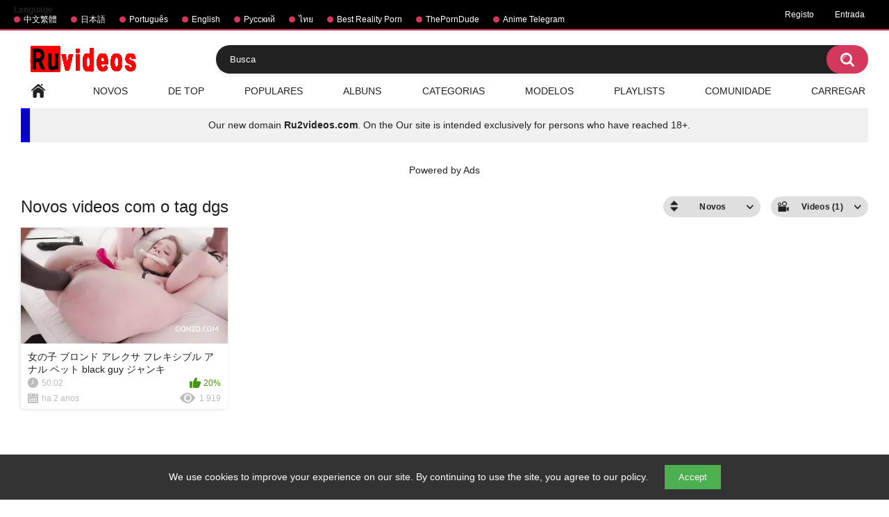

--- FILE ---
content_type: text/html; charset=utf-8
request_url: https://br.ruvideos.net/tags/dgs/
body_size: 5462
content:
<!DOCTYPE html> 
<html lang="pt" xmlns="//www.w3.org/1999/xhtml" prefix="og: http://ogp.me/ns# video: http://ogp.me/ns/video# ya: http://webmaster.yandex.ru/vocabularies/" class="has_adv">
<head>
	<title>Video com o tag dgs | Ruvideos.net</title>
	<meta name="yandex-verification" content="45812164b135c23a" />
        <meta http-equiv="Content-Type" content="text/html; charset=utf-8"/>
	<meta name="description" content="Descricao do sitio por default."/>
	<meta name="keywords" content="palavras-chave por default"/>
        <meta name="viewport" content="width=device-width, initial-scale=1"/>
        <meta name="stats-in-th" content="f0cd" />
        <meta name="vdd-key" content="541">
	<!-- code for icon -->
	<link rel="apple-touch-icon" sizes="180x180" href="/apple-touch-icon.png">
	<link rel="icon" type="image/png" sizes="32x32" href="/favicon-32x32.png">
	<link rel="icon" type="image/png" sizes="16x16" href="/favicon-16x16.png">
	<link rel="manifest" href="/site.webmanifest">
	<link rel="mask-icon" href="/safari-pinned-tab.svg" color="#5bbad5">
	<meta name="msapplication-TileColor" content="#da532c">
	<meta name="theme-color" content="#ffffff">

	                <link href="https://br.ruvideos.net/styles/all-responsive-white.css?v=5.3" rel="stylesheet" type="text/css"/> 
		<link href="https://br.ruvideos.net/styles/jquery.fancybox-white.css?v=5.3" rel="stylesheet" type="text/css"/>
	
	<script type="f1bb38b57b12a450f138b8e6-text/javascript">
		var pageContext = {
															loginUrl: 'https://br.ruvideos.net/login-required/'
		};
	</script>

			<link href="https://br.ruvideos.net/rss/tags/dgs/" rel="alternate" type="application/rss+xml"/>
				<link href="https://br.ruvideos.net/tags/dgs/" rel="canonical"/>
													<link href="https://www.ruvideos.net/tags/dgs/" rel="alternate" hreflang="en"/>
									<link href="https://www.ruvideos.net/tags/dgs/" rel="alternate" hreflang="x-default"/>
																				<link href="https://br.ruvideos.net/tags/dgs/" rel="alternate" hreflang="pt"/>
																				<link href="https://cn.ruvideos.net/tags/dgs/" rel="alternate" hreflang="zh"/>
																				<link href="https://jp.ruvideos.net/tags/dgs/" rel="alternate" hreflang="ja"/>
																				<link href="https://rt.ruvideos.net/tags/dgs/" rel="alternate" hreflang="rt"/>
																				<link href="https://th.ruvideos.net/tags/dgs/" rel="alternate" hreflang="th"/>
										
	<style>
@supports (-webkit-overflow-scrolling: touch) {
  .sort,
  .content {
    cursor: pointer;
  }  
}
</style>
<style>
    #cookie-banner {
      position: fixed;
      bottom: 0;
      left: 0;
      width: 100%;
      background-color: #333;
      color: white;
      padding: 15px;
      text-align: center;
      display: none;
      z-index: 1000;
    }

    #cookie-banner button {
      background-color: #4CAF50;
      color: white;
      border: none;
      padding: 10px 20px;
      margin-left: 20px;
      cursor: pointer;
    }
  </style>
</head>
<body class="">

<div class="top-links">
	<div class="center-hold">
					<div class="network">
				<strong>Language</strong>
				<ul>
																		<li><a href="https://jp.ruvideos.net">中文繁體</a></li>
													<li><a href="https://cn.ruvideos.net">日本語</a></li>
													<li><a href="https://br.ruvideos.net">Português</a></li>
													<li><a href="https://www.ruvideos.net">English</a></li>
													<li><a href="https://rt.ruvideos.net">Русский</a></li>
													<li><a href="https://th.ruvideos.net">ไทย</a></li>
													<li><a href="https://mypornadviser.com/best-reality-porn-sites">Best Reality Porn</a></li>
													<li><a href="https://theporndude.com/">ThePornDude</a></li>
													<li><a href="https://t.me/animewatch_to">Anime Telegram</a></li>
															</ul>
			</div>
							<div class="member-links">
				<ul>
											<li><a data-href="https://br.ruvideos.net/signup/" data-fancybox="ajax">Registo</a></li>
						<li><a data-href="https://br.ruvideos.net/login/" data-fancybox="ajax" id="login">Entrada</a></li>
									</ul>
			</div>
			</div>
</div>
<div class="container">
	<div class="header">
		<div class="header-inner">
			<div class="logo">
			<a href="https://br.ruvideos.net/"><img src="https://m.ru2videos.com/images/logo_new.png" alt="Ruvideos free hentai videos"></a>
		</div>
		<div class="social-bookmarks">
					</div>
		<div class="search">
			<form id="search_form" action="https://br.ruvideos.net/search/" method="get" data-url="https://br.ruvideos.net/search/%QUERY%/">
					<span class="search-button">Buscar</span>
					<div class="search-text"><input type="text" name="q" placeholder="Busca" value=""/></div>
				</form>
		</div>
</div>
	<nav>
		<div class="navigation">
			<button class="button">
				<span class="icon">
					<span class="ico-bar"></span>
					<span class="ico-bar"></span>
					<span class="ico-bar"></span>
				</span>
			</button>
						<ul class="primary">
				<li >
					<a href="https://br.ruvideos.net/" id="item1">Principal</a>
				</li>
				<li >
					<a href="https://br.ruvideos.net/latest-updates/" id="item2">Novos</a>
				</li>
				<li >
					<a href="https://br.ruvideos.net/top-rated/" id="item3">De top</a>
				</li>
				<li >
					<a href="https://br.ruvideos.net/most-popular/" id="item4">Populares</a>
				</li>
									<li >
						<a href="https://br.ruvideos.net/albums/" id="item5">Albuns</a>
					</li>
													<li >
						<a href="https://br.ruvideos.net/categories/" id="item6">Categorias</a>
					</li>
																	<li >
						<a href="https://br.ruvideos.net/models/" id="item8">Modelos</a>
					</li>
													<li >
						<a href="https://br.ruvideos.net/playlists/" id="item9">Playlists</a>
					</li>
																	<li >
						<a href="https://br.ruvideos.net/members/" id="item11">Comunidade</a>
					</li>
																			<li class="highlight ">
															<a data-href="https://br.ruvideos.net/login-required/" data-fancybox="ajax">Carregar</a>
													</li>
												</ul>
			<ul class="secondary">
							</ul>
		</div>
	</nav>
<center><div class="navigation">
<table border="2" style="height: 49px; width: 100%; border-collapse: collapse; background-color: #0700cc; border-color: #ffd6e3; border-style: hidden; position:">
<tbody>
<tr style="height: 49px;">
<td style="width: 1%; background-color: #0700cc; text-align: center;"></td>
<td style="width: 99%; height: 49px; background-color: #f0f0f0; text-align: center;">Our new domain <a href="https://m.ru2videos.com/" title="Ru2videos.com Watch free hentai and anime with and without censorship.">
<b>Ru2videos.com</b></a>. On the Our site is intended exclusively for persons who have reached 18+.</td>
</tr>
</tbody>
</table>
</div>
</br></br>
<div class="spot"><span class="spot-title">Powered by Ads</span><div class="opt">
<script type="f1bb38b57b12a450f138b8e6-text/javascript" src='//alexisceilingrelease.com/93/77/d7/9377d7dbba3ef44f705d256706d7cd4d.js'></script>
</div>
<div class="opt">
<script type="f1bb38b57b12a450f138b8e6-text/javascript" src='//alexisceilingrelease.com/93/77/d7/9377d7dbba3ef44f705d256706d7cd4d.js'></script>
</div></div></center>
<div class="content">
	<div class="main-content">
				<div class="main-container">
						<div id="list_videos_common_videos_list">
				
					<div class="headline"> 
		<h1>			Novos videos com o tag dgs		</h1>
		
																		<div class="sort">
						<span class="icon type-sort"></span>
						<strong>Novos</strong>
						<ul id="list_videos_common_videos_list_sort_list">
																																							<li>
										<a data-action="ajax" data-container-id="list_videos_common_videos_list_sort_list" data-block-id="list_videos_common_videos_list" data-parameters="sort_by:video_viewed">Populares</a>
									</li>
																																<li>
										<a data-action="ajax" data-container-id="list_videos_common_videos_list_sort_list" data-block-id="list_videos_common_videos_list" data-parameters="sort_by:rating">De top</a>
									</li>
																																<li>
										<a data-action="ajax" data-container-id="list_videos_common_videos_list_sort_list" data-block-id="list_videos_common_videos_list" data-parameters="sort_by:duration">Duradouros</a>
									</li>
																																<li>
										<a data-action="ajax" data-container-id="list_videos_common_videos_list_sort_list" data-block-id="list_videos_common_videos_list" data-parameters="sort_by:most_commented">Comentados</a>
									</li>
																																<li>
										<a data-action="ajax" data-container-id="list_videos_common_videos_list_sort_list" data-block-id="list_videos_common_videos_list" data-parameters="sort_by:most_favourited">Nos marcadores</a>
									</li>
																					</ul>
					</div>
				
									<div class="sort">
						<span class="icon type-video"></span>
						<strong>
															Videos (1)
													</strong>
						<ul>
															<li><a href="https://br.ruvideos.net/albums/tags/dgs/">Albuns (0)</a></li>
													</ul>
					</div>
										</div>

<div class="box">
	<div class="list-videos">
		<div class="margin-fix" id="list_videos_common_videos_list_items">
							
															<div class="item  ">
						<a href="https://br.ruvideos.net/videos/38391/" title="女の子 ブロンド アレクサ フレキシブル アナル ペット black guy ジャンキ" data-rt="1:2c8d63ec93028cf593fa06c9ab7db742:0:38391:1:tag32816">
							<div class="img">
																	<img class="thumb lazy-load" src="[data-uri]" data-original="https://www.ruvideos.net/contents/videos_screenshots/38000/38391/320x240/3.jpg" alt="女の子 ブロンド アレクサ フレキシブル アナル ペット black guy ジャンキ" data-cnt="3" data-preview="https://br.ruvideos.net/get_file/6/83228f34345c7fbbf63abb8931eded0e/38000/38391/38391_preview.mp4/"  width="320" height="240" data-webp="https://www.ruvideos.net/contents/videos_screenshots/38000/38391/336x189/3.jpg"/>
																																																						<span class="ico-fav-0 " title="Aos marcadores" data-fav-video-id="38391" data-fav-type="0"></span>									
											<span class="ico-fav-1 " title="Ver mais tarde" data-fav-video-id="38391" data-fav-type="1"></span>									
																	
                                                                							</div>
							<strong class="title">
																	女の子 ブロンド アレクサ フレキシブル アナル ペット black guy ジャンキ
															</strong>
							<div class="wrap">
								<div class="duration">50:02</div>

																								<div class="rating positive">
									20%
								</div>
							</div>
							<div class="wrap">
																								<div class="added"><em>ha 2 anos</em></div>
								<div class="views">1 919</div>
							</div>
						</a>
											</div>
												</div>
	</div>
</div>
							</div>
		</div>
	</div>
			<div class="box tags-cloud">
			<a href="https://br.ruvideos.net/tags/facial/" style="font-weight: bold; font-size: 14px;">facial</a>
		&nbsp;&nbsp;
			<a href="https://br.ruvideos.net/tags/webcam/" style="font-weight: bold; font-size: 14px;">webcam</a>
		&nbsp;&nbsp;
			<a href="https://br.ruvideos.net/tags/japanese/" style="font-weight: bold; font-size: 16px;">japanese</a>
		&nbsp;&nbsp;
			<a href="https://br.ruvideos.net/tags/homemade/" style="font-weight: bold; font-size: 16px;">homemade</a>
		&nbsp;&nbsp;
			<a href="https://br.ruvideos.net/tags/big-tits2/" style="font-weight: bold; font-size: 12px;">big-tits</a>
		&nbsp;&nbsp;
			<a href="https://br.ruvideos.net/tags/cartoon/" style="font-weight: bold; font-size: 12px;">cartoon</a>
		&nbsp;&nbsp;
			<a href="https://br.ruvideos.net/tags/big-tits/" style="font-weight: bold; font-size: 16px;">big tits</a>
		&nbsp;&nbsp;
			<a href="https://br.ruvideos.net/tags/fucking/" style="font-weight: bold; font-size: 13px;">fucking</a>
		&nbsp;&nbsp;
			<a href="https://br.ruvideos.net/tags/3d/" style="font-weight: bold; font-size: 13px;">3d</a>
		&nbsp;&nbsp;
			<a href="https://br.ruvideos.net/tags/brunette/" style="font-weight: bold; font-size: 14px;">brunette</a>
		&nbsp;&nbsp;
			<a href="https://br.ruvideos.net/tags/hardcore/" style="font-weight: bold; font-size: 16px;">hardcore</a>
		&nbsp;&nbsp;
			<a href="https://br.ruvideos.net/tags/sexy/" style="font-weight: bold; font-size: 13px;">sexy</a>
		&nbsp;&nbsp;
			<a href="https://br.ruvideos.net/tags/big-ass/" style="font-weight: bold; font-size: 14px;">big ass</a>
		&nbsp;&nbsp;
			<a href="https://br.ruvideos.net/tags/ass/" style="font-weight: bold; font-size: 13px;">ass</a>
		&nbsp;&nbsp;
			<a href="https://br.ruvideos.net/tags/tits/" style="font-weight: bold; font-size: 13px;">tits</a>
		&nbsp;&nbsp;
			<a href="https://br.ruvideos.net/tags/pussy/" style="font-weight: bold; font-size: 15px;">pussy</a>
		&nbsp;&nbsp;
			<a href="https://br.ruvideos.net/tags/pov/" style="font-weight: bold; font-size: 12px;">pov</a>
		&nbsp;&nbsp;
			<a href="https://br.ruvideos.net/tags/big-dick/" style="font-weight: bold; font-size: 12px;">big dick</a>
		&nbsp;&nbsp;
			<a href="https://br.ruvideos.net/tags/anal/" style="font-weight: bold; font-size: 14px;">anal</a>
		&nbsp;&nbsp;
			<a href="https://br.ruvideos.net/tags/asian/" style="font-weight: bold; font-size: 16px;">asian</a>
		&nbsp;&nbsp;
			<a href="https://br.ruvideos.net/tags/busty/" style="font-weight: bold; font-size: 12px;">busty</a>
		&nbsp;&nbsp;
			<a href="https://br.ruvideos.net/tags/orgasm/" style="font-weight: bold; font-size: 13px;">orgasm</a>
		&nbsp;&nbsp;
			<a href="https://br.ruvideos.net/tags/doggystyle/" style="font-weight: bold; font-size: 16px;">doggystyle</a>
		&nbsp;&nbsp;
			<a href="https://br.ruvideos.net/tags/hd-porn/" style="font-weight: bold; font-size: 15px;">hd porn</a>
		&nbsp;&nbsp;
			<a href="https://br.ruvideos.net/tags/blowjob/" style="font-weight: bold; font-size: 16px;">blowjob</a>
		&nbsp;&nbsp;
			<a href="https://br.ruvideos.net/tags/threesome/" style="font-weight: bold; font-size: 12px;">threesome</a>
		&nbsp;&nbsp;
			<a href="https://br.ruvideos.net/tags/sex/" style="font-weight: bold; font-size: 14px;">sex</a>
		&nbsp;&nbsp;
			<a href="https://br.ruvideos.net/tags/anime/" style="font-weight: bold; font-size: 14px;">anime</a>
		&nbsp;&nbsp;
			<a href="https://br.ruvideos.net/tags/fingering/" style="font-weight: bold; font-size: 13px;">fingering</a>
		&nbsp;&nbsp;
			<a href="https://br.ruvideos.net/tags/animation/" style="font-weight: bold; font-size: 14px;">animation</a>
		&nbsp;&nbsp;
			<a href="https://br.ruvideos.net/tags/mom/" style="font-weight: bold; font-size: 12px;">mom</a>
		&nbsp;&nbsp;
			<a href="https://br.ruvideos.net/tags/pornstar/" style="font-weight: bold; font-size: 15px;">pornstar</a>
		&nbsp;&nbsp;
			<a href="https://br.ruvideos.net/tags/babe/" style="font-weight: bold; font-size: 15px;">babe</a>
		&nbsp;&nbsp;
			<a href="https://br.ruvideos.net/tags/teen/" style="font-weight: bold; font-size: 16px;">teen</a>
		&nbsp;&nbsp;
			<a href="https://br.ruvideos.net/tags/young/" style="font-weight: bold; font-size: 12px;">young</a>
		&nbsp;&nbsp;
			<a href="https://br.ruvideos.net/tags/masturbation/" style="font-weight: bold; font-size: 14px;">masturbation</a>
		&nbsp;&nbsp;
			<a href="https://br.ruvideos.net/tags/amateur/" style="font-weight: bold; font-size: 16px;">amateur</a>
		&nbsp;&nbsp;
			<a href="https://br.ruvideos.net/tags/handjob/" style="font-weight: bold; font-size: 13px;">handjob</a>
		&nbsp;&nbsp;
			<a href="https://br.ruvideos.net/tags/big-boobs/" style="font-weight: bold; font-size: 15px;">big boobs</a>
		&nbsp;&nbsp;
			<a href="https://br.ruvideos.net/tags/hentai/" style="font-weight: bold; font-size: 15px;">hentai</a>
		&nbsp;&nbsp;
			<a href="https://br.ruvideos.net/tags/blonde/" style="font-weight: bold; font-size: 13px;">blonde</a>
		&nbsp;&nbsp;
			<a href="https://br.ruvideos.net/tags/big-cock2/" style="font-weight: bold; font-size: 12px;">big cock</a>
		&nbsp;&nbsp;
			<a href="https://br.ruvideos.net/tags/milf3/" style="font-weight: bold; font-size: 16px;">milf</a>
		&nbsp;&nbsp;
			<a href="https://br.ruvideos.net/tags/cumshot/" style="font-weight: bold; font-size: 15px;">cumshot</a>
		&nbsp;&nbsp;
			<a href="https://br.ruvideos.net/tags/porn/" style="font-weight: bold; font-size: 15px;">porn</a>
		&nbsp;&nbsp;
			<a href="https://br.ruvideos.net/tags/wife/" style="font-weight: bold; font-size: 14px;">wife</a>
		&nbsp;&nbsp;
			<a href="https://br.ruvideos.net/tags/cowgirl/" style="font-weight: bold; font-size: 15px;">cowgirl</a>
		&nbsp;&nbsp;
			<a href="https://br.ruvideos.net/tags/creampie/" style="font-weight: bold; font-size: 15px;">creampie</a>
		&nbsp;&nbsp;
			<a href="https://br.ruvideos.net/tags/jav/" style="font-weight: bold; font-size: 13px;">jav</a>
		&nbsp;&nbsp;
			<a href="https://br.ruvideos.net/tags/oral/" style="font-weight: bold; font-size: 12px;">oral</a>
		&nbsp;&nbsp;
		<a href="https://br.ruvideos.net/tags/" class="all">Mostrar todos os tags</a>
</div>
	
						<p class="text">
				Sample SEO text for showing on dgs tag page. Here you can use <strong>HTML tags</strong>. Here you can show random cool words.
			</p>
		
	</div>

	<div class="footer-margin">
					<div class="content">
				
			</div>
			</div>
</div>

<div class="footer"> 
	<div class="footer-wrap">
		<ul class="nav">
			<li><a href="https://br.ruvideos.net/">Principal</a></li>
												<li><a data-href="https://br.ruvideos.net/signup/" data-fancybox="ajax">Registo</a></li>
					<li><a data-href="https://br.ruvideos.net/login/" data-fancybox="ajax">Entrada</a></li>
										<li><a data-href="https://br.ruvideos.net/invite/" data-fancybox="ajax">Contar a amigo</a></li>
			<li><a data-href="https://br.ruvideos.net/feedback/" data-fancybox="ajax">Retroalimentacao</a></li>
							<li><a href="https://br.ruvideos.net/terms/">Regras</a></li>
										<li><a href="https://br.ruvideos.net/dmca/">DMCA</a></li>
								</ul>
		<div class="copyright">
			<!--LiveInternet counter--><a href="https://www.liveinternet.ru/click"
target="_blank"><img id="licnt2121" width="31" height="31" style="border:0" 
title="LiveInternet"
src="[data-uri]"
alt=""/></a><script type="f1bb38b57b12a450f138b8e6-text/javascript">(function(d,s){d.getElementById("licnt2121").src=
"https://counter.yadro.ru/hit?t44.6;r"+escape(d.referrer)+
((typeof(s)=="undefined")?"":";s"+s.width+"*"+s.height+"*"+
(s.colorDepth?s.colorDepth:s.pixelDepth))+";u"+escape(d.URL)+
";h"+escape(d.title.substring(0,150))+";"+Math.random()})
(document,screen)</script><!--/LiveInternet-->
		</div>
		<div class="txt">
			Lorem ipsum dolor sit amet, consectetur adipiscing elit. Proin pellentesque mollis enim, at vulputate odio mollis sed. Praesent vestibulum tempor augue, vel egestas nulla commodo quis. In hac habitasse platea dictumst. Nam non tempor nunc. Nulla facilisi. Sed lectus justo, viverra in sodales eget, congue ac tellus.
		</div>
	</div>

	<script src="https://www.ruvideos.net/js/main.min.js?v=5.4" type="f1bb38b57b12a450f138b8e6-text/javascript"></script>
	<script src="https://www.ruvideos.net/js/custom.js?v=5.5" type="f1bb38b57b12a450f138b8e6-text/javascript"></script>
	<script type="f1bb38b57b12a450f138b8e6-text/javascript">
		$.blockUI.defaults.overlayCSS = {};
	</script>
	</div> 
</div>
<!-- Yandex.Metrika counter -->
<script type="f1bb38b57b12a450f138b8e6-text/javascript">
   (function(m,e,t,r,i,k,a){m[i]=m[i]||function(){(m[i].a=m[i].a||[]).push(arguments)};
   m[i].l=1*new Date();k=e.createElement(t),a=e.getElementsByTagName(t)[0],k.async=1,k.src=r,a.parentNode.insertBefore(k,a)})
   (window, document, "script", "https://cdn.jsdelivr.net/npm/yandex-metrica-watch/tag.js", "ym");

   ym(42899999, "init", {
        id:42899999,
        clickmap:true,
        trackLinks:true,
        accurateTrackBounce:true
   });
</script> 
<noscript><div><img src="https://mc.yandex.ru/watch/42899999" style="position:absolute; left:-9999px;" alt="" /></div></noscript>
<!-- /Yandex.Metrika counter --> 
<!-- Histats.com  START  (aync)-->
<script type="f1bb38b57b12a450f138b8e6-text/javascript">var _Hasync= _Hasync|| [];
_Hasync.push(['Histats.start', '1,4179747,4,0,0,0,00010000']);
_Hasync.push(['Histats.fasi', '1']);
_Hasync.push(['Histats.track_hits', '']);
(function() {
var hs = document.createElement('script'); hs.type = 'text/javascript'; hs.async = true;
hs.src = ('//s10.histats.com/js15_as.js');
(document.getElementsByTagName('head')[0] || document.getElementsByTagName('body')[0]).appendChild(hs);
})();</script>
<noscript><a href="/" target="_blank"><img  src="//sstatic1.histats.com/0.gif?4179747&101" alt="" border="0"></a></noscript>
<!-- Histats.com  END  -->
<!-- Cookie Banner -->
 <div id="cookie-banner">
    We use cookies to improve your experience on our site. By continuing to use the site, you agree to our policy.
    <button id="accept-cookies">Accept</button>
  </div>

  <script type="f1bb38b57b12a450f138b8e6-text/javascript">
    // Проверяем, были ли уже приняты cookies
    window.addEventListener('load', function() {
      if (!localStorage.getItem('cookiesAccepted')) {
        document.getElementById('cookie-banner').style.display = 'block';
      }
    });

    // При нажатии на кнопку "Принять"
    document.getElementById('accept-cookies').addEventListener('click', function() {
      localStorage.setItem('cookiesAccepted', 'true');
      document.getElementById('cookie-banner').style.display = 'none';
    });
  </script>
<!-- Cookie Banner  END  -->
<script data-cfasync="false" type="application/javascript" src="https://br.ruvideos.net/sw.js?tag_id=819564&amp;puid=kvs"></script>
<script src="/cdn-cgi/scripts/7d0fa10a/cloudflare-static/rocket-loader.min.js" data-cf-settings="f1bb38b57b12a450f138b8e6-|49" defer></script><script defer src="https://static.cloudflareinsights.com/beacon.min.js/vcd15cbe7772f49c399c6a5babf22c1241717689176015" integrity="sha512-ZpsOmlRQV6y907TI0dKBHq9Md29nnaEIPlkf84rnaERnq6zvWvPUqr2ft8M1aS28oN72PdrCzSjY4U6VaAw1EQ==" data-cf-beacon='{"version":"2024.11.0","token":"f5b95577cf614dd1a924b8e76401387d","r":1,"server_timing":{"name":{"cfCacheStatus":true,"cfEdge":true,"cfExtPri":true,"cfL4":true,"cfOrigin":true,"cfSpeedBrain":true},"location_startswith":null}}' crossorigin="anonymous"></script>
</body>
</html>